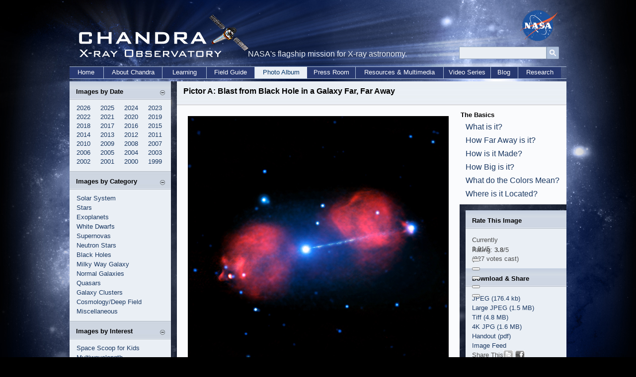

--- FILE ---
content_type: text/html; charset=UTF-8
request_url: https://chandra.cfa.harvard.edu/photo/2016/pictora/
body_size: 68945
content:
<!DOCTYPE HTML>
<html>
<head>
<meta http-equiv="PICS-Label" content='(PICS-1.1 "http://vancouver-webpages.com/VWP1.0/" l gen true comment "VWP1.0" on "2003.02.26T01:12-0800" r (P 0 S 0 V 0 Com 0 Tol 0 Env 0 SF 0 Edu -3 MC 0 Gam -1 ))' />
<meta http-equiv="Content-Type" content="text/html; charset=utf-8" />
<meta http-equiv="keywords" content="about chandra, chandra information, chandra, cxc, hardware, science instruments, subrahmanyan chandrasekhar, telescope, observatory, X-ray, astronomy, astrophysics, axaf, chandra mission, chandra contact information, where's chandra, track chandra, chandra namesake" />
<meta http-equiv="description" content="Information about the Chandra X-ray Observatory, which was launched on July 23, 1999, its mission and goals, and the people who built it." />
<title>Chandra :: Photo Album :: Pictor A :: February 2, 2016</title>

<link rel="stylesheet" type="text/css" media="screen" href="/incl/css/cxcpub_topnav_home.css" title="normal" />
<style type="text/css" media="screen">
@import "/incl/css/cxcpub_topmenu.css";
@import "/incl/css/cxcpub_slider.css";
@import "/incl/css/cxcpub_wsn.css";
@import "/incl/css/cxcpub_photo.css";
</style>
 <script type="text/javascript" language="javascript" src="/incl/scripts/show_hide.js"></script>
  <script type="text/javascript" src="/incl/scripts/contentslider.js">
/***********************************************
* Featured Content Slider- (c) Dynamic Drive DHTML code library (www.dynamicdrive.com)
* This notice MUST stay intact for legal use
* Visit Dynamic Drive at http://www.dynamicdrive.com/ for this script and 100s more
***********************************************/
</script>

<script type="text/javascript" src="/incl/scripts/dropdowncontent.js">
/***********************************************
* Drop Down/ Overlapping Content- © Dynamic Drive (www.dynamicdrive.com)
* This notice must stay intact for legal use.
* Visit http://www.dynamicdrive.com/ for full source code
**********************************************/
</script>

<link href="/incl/css/facebox.css" media="screen" rel="stylesheet" type="text/css" />
<script src="https://code.jquery.com/jquery-3.6.4.min.js"></script>
<script src="/incl/scripts/facebox.js" type="text/javascript"></script>
<script type="text/javascript">
    jQuery(document).ready(function($) {
      $('a[rel*=facebox]').facebox() 
    })
</script>
<!--In order to not mess up the style sheets had to put these styles directly on this page, they are on cxc_ws.css but that style sheet is not on this page because it would mess with the widths of the new top menus LP 02/27/12-->
<style media="screen" type="text/css">
p a:link {text-decoration: none; color:#3673c8;} 
p a:visited {text-decoration: none; color:#3673c8; }
p a:active {text-decoration: none; color: #3673c8;}
p a:hover {text-decoration: none; color: #73767b;}

p {
	font-size:12px;
	margin:12px;
}

.sliderwrapper{
position: relative; /*leave as is*/
overflow: hidden; /*leave as is*/
border: 0px;
border-bottom-width: 0px;
width: 525px; /*width of featured content slider*/
height:525px; /*height of the _w11 image*/
margin-left:22px;
margin-top:22px;
background-color:#fafbfd;
}
</style>



<!--************Rating Stars***************-->
<script type="text/javascript" language="javascript" src="/rating/js/behavior.js"></script>
<script type="text/javascript" language="javascript" src="/rating/js/rating.js"></script>
<link rel="stylesheet" type="text/css" href="/rating/css/rating_blue.css" />
<!--************End Rating Stars***************-->
<link rel="stylesheet" type="text/css" href="/incl/css/contentglider.css" />
<script type="text/javascript" src="/incl/scripts/contentglider.js">
/***********************************************
* Featured Content Glider script- (c) Dynamic Drive DHTML code library (www.dynamicdrive.com)
* Visit http://www.dynamicDrive.com for hundreds of DHTML scripts
* This notice must stay intact for legal use
***********************************************/
</script>
</script>
<script language="javascript" type="text/javascript">
<!--
function non() {
}

function opener(path, name, width, height) {
	window.open(path, name, "width=" + width + ", height=" + height + ", location=no, menubar=no, resizable=no, toolbar=no, screenX=150, screenY=150, left=150, top=150");
}
//-->
</script>
 <link rel=stylesheet href="/incl/css/podcasts.css" type="text/css">
    <script src="/incl/scripts/podcasts.js"></script>
    
     <link rel="stylesheet" href="https://cdn.jsdelivr.net/npm/@fancyapps/ui@5.0/dist/fancybox/fancybox.css"
/>
<script src="https://cdn.jsdelivr.net/npm/@fancyapps/ui@5.0/dist/fancybox/fancybox.umd.js"></script>
</head>



<body>
<div style="width:1000px; margin-right:auto; margin-left:auto; margin-bottom:5px;">
        <!--<div id="skip"><a href="#content">Skip to Main Content</a></div> -->
<!-- *********************************Start Menu****************************** -->

<script>
  (function(i,s,o,g,r,a,m){i['GoogleAnalyticsObject']=r;i[r]=i[r]||function(){
  (i[r].q=i[r].q||[]).push(arguments)},i[r].l=1*new Date();a=s.createElement(o),
  m=s.getElementsByTagName(o)[0];a.async=1;a.src=g;m.parentNode.insertBefore(a,m)
  })(window,document,'script','//www.google-analytics.com/analytics.js','ga');

  ga('create', 'UA-59094857-1', 'auto');
  ga('send', 'pageview');

</script>

<div id="header" style="position:relative;">
<div style="position:absolute; top:0px; left:0px; width:360px; height:130px;"><a href="/index.html"><img src="/graphics/top/wsn/chandra_head.gif" alt="NASA" width="360" height="130" border="0" /></a></div>
NASA's flagship mission for X-ray astronomy. 

<div style="position:absolute; top:-2px; left:892px; width:76px; height:63px;"><a href="https://www.nasa.gov" target="_blank"><img src="/graphics/top/wsn/nasa_logo.png" alt="NASA" width="76" height="63" border="0" /></a></div>
   <div style="position:absolute; top:65px; left:769px; ">

<div style="float:left; width:100%; padding-top:7px;">
<div id='cse-search-form' style='width: 100%;'></div>

<div style="float:left;">
<form name="cse" id="searchbox" action="https://chandra.si.edu/search_results.html" method="get">
<input type="hidden" name="cx" value="003361757393431828308:zeyfbwu-qxa" /><!-- Replace YOUR_CSEID with your CSE ID (!) -->
<input type="hidden" name="ie" value="utf-8" />
<input type="hidden" name="hl" value="en" />

<input name="q" type="text" title="Search..."/>

<div style="float:right;">
<input value="Go" type="image" src="/graphics/search_button_mag.jpg" width="25px" height="25px" name="sa" alt="search button image"/></div>
</form>
</div>
<style type='text/css'>
  input[type=text]{
    border: 1px solid #96a8be;
	padding: 0px 7px;
  
	width:160px;
	height:23px;
	background-color: #e9eef4;
	
	font-family:Candara, Arial, sans-serif;
    font-size:12px;
    line-height:12px;
}

  
</style>
</div>

</div>
   </div>



    
    <div id="bottom_nav">
	<ul id="bnav_list">
	<li id="bnav_home"><a href="/">Home</a></li>
		<li id="bnav_about_chandra"><a href="/about/">About Chandra</a></li>
		<li id="bnav_education"><a href="/edu/">Learning</a></li>
		<li id="bnav_field_guide"><a href="/field_guide.html">Field Guide</a></li>
		<li id="bnav_photo_album_current"><a href="/photo/">Photo Album</a></li>
		<li id="bnav_press_room"><a href="/press/">Press Room</a></li>
		<li id="bnav_resources"><a href="/resources/">Resources & Multimedia</a></li>
		<!--<li id="bnav_multimedia"><a href="/resources/illustrations.html">Multimedia</a></li>-->
		<li id="bnav_podcasts"><a href="/resources/podcasts/">Video Series</a></li>
		<li id="bnav_blog"><a href="/blog/">Blog</a></li>
		<li id="bnav_research"><a href="/cxc/">Research</a></li>
		
	</ul>
    </div>
<!-- *********************************End Menu****************************** -->        </div>

<div id="cont_wrapper" align="left" style="height:auto; padding-top:0px; vertical-align:top; margin-top:0px;">
<div style="overflow:hidden;">
                    <!--**********************************start left Nav***********************************-->
      <div id="left_wrap" style="padding-bottom:3700px; margin-bottom:-3700px;">
          <div id="sec_left_top_title"><span class="subtitle">Images by Date</span><script type="text/javascript">
<!--//
document.write('<div style="padding-right:12px; padding-top:3px; float:right; width:10px;"><a href="javascript::" onclick="showHide_about(\'item1\', \'button1\');" title="Show/hide items"><img src="/graphics/top/wsn/minus_blue.jpg" border="0" id="button1" name="button1" /></a></div>');
//-->
</script></div>
          
<script type="text/javascript">
<!--//
document.write('<div id="item1">');
//-->
</script>

<div style="padding-left:14px; padding-top:45px; padding-bottom:10px; background-color:#eaeff5; color:#676664; width:190px;">
	<span class="side_menu">
 		<div class="subMenu">
		<a href="/photo/chronological.html">2026</a>&nbsp;&nbsp;&nbsp;&nbsp
		<a href="/photo/chronological25.html">2025</a>&nbsp;&nbsp;&nbsp;&nbsp
		<a href="/photo/chronological24.html">2024</a>&nbsp;&nbsp;&nbsp;&nbsp
		<a href="/photo/chronological23.html">2023</a><br />
	<a href="/photo/chronological22.html">2022</a>&nbsp;&nbsp;&nbsp;&nbsp
	<a href="/photo/chronological21.html">2021</a>&nbsp;&nbsp;&nbsp;&nbsp
	<a href="/photo/chronological20.html">2020</a>&nbsp;&nbsp;&nbsp;&nbsp
	<a href="/photo/chronological19.html">2019</a><br />
     		<a href="/photo/chronological18.html">2018</a>&nbsp;&nbsp;&nbsp;&nbsp
			<a href="/photo/chronological17.html">2017</a>&nbsp;&nbsp;&nbsp;&nbsp
		   <a href="/photo/chronological16.html">2016</a>&nbsp;&nbsp;&nbsp;&nbsp
			<a href="/photo/chronological15.html">2015</a><br />
		<a href="/photo/chronological14.html">2014</a>&nbsp;&nbsp;&nbsp;&nbsp
		<a href="/photo/chronological13.html">2013</a>&nbsp;&nbsp;&nbsp;&nbsp
		<a href="/photo/chronological12.html">2012</a>&nbsp;&nbsp;&nbsp;&nbsp
<a href="/photo/chronological11.html">2011</a><br />
<a href="/photo/chronological10.html">2010</a>&nbsp;&nbsp;&nbsp;&nbsp
<a href="/photo/chronological09.html">2009</a>&nbsp;&nbsp;&nbsp;&nbsp
<a href="/photo/chronological08.html">2008</a>&nbsp;&nbsp;&nbsp;&nbsp;
            <a href="/photo/chronological07.html">2007</a><br />
            <a href="/photo/chronological06.html">2006</a>&nbsp;&nbsp;&nbsp;&nbsp
			<a href="/photo/chronological05.html">2005</a>&nbsp;&nbsp;&nbsp;&nbsp
			<a href="/photo/chronological04.html">2004</a>&nbsp;&nbsp;&nbsp;&nbsp;
<a href="/photo/chronological03.html">2003</a><br />
<a href="/photo/chronological02.html">2002</a>&nbsp;&nbsp;&nbsp;&nbsp
<a href="/photo/chronological01.html">2001</a>&nbsp;&nbsp;&nbsp;&nbsp
<a href="/photo/chronological00.html">2000</a>&nbsp;&nbsp;&nbsp;&nbsp;
            <a href="/photo/chronological99.html">1999</a>
		</div>
	</span>
</div>

<script type="text/javascript">
<!--//
document.write('</div>');
//-->
</script>

<div id="sec_left_title"><span class="subtitle">Images by Category</span><script type="text/javascript">
<!--//
document.write('<div style="padding-right:12px; padding-top:3px; float:right; width:10px;"><a href="javascript::" onclick="showHide_about(\'item2\', \'button2\');" title="Show/hide items"><img src="/graphics/top/wsn/minus_blue.jpg" border="0" id="button2" name="button2" /></a></div>');
//-->
</script></div>
          
<script type="text/javascript">
<!--//
document.write('<div id="item2">');
//-->
</script>
<div style="padding-left:14px; padding-top:45px; padding-bottom:10px; background-color:#eaeff5; color:#676664; width:190px;">
<span class="side_menu">

<a href="/photo/category/solarsystem.html">Solar System</a><br />
<a href="/photo/category/stars.html">Stars</a><br />
<a href="/photo/category/exoplanet.html">Exoplanets</a><br />
<a href="/photo/category/whitedwarf_pne.html">White Dwarfs</a><br />
<a href="/photo/category/snr.html">Supernovas</a><br />
<a href="/photo/category/neutronstars.html">Neutron Stars</a><br />
<a href="/photo/category/blackholes.html">Black Holes</a><br />
<a href="/photo/category/milkyway.html">Milky Way Galaxy</a><br />
<a href="/photo/category/galaxies.html">Normal Galaxies</a><br />
<a href="/photo/category/quasars.html">Quasars</a><br />
<a href="/photo/category/galaxyclusters.html">Galaxy Clusters</a><br />
<a href="/photo/category/background.html">Cosmology/Deep Field</a><br />
<a href="/photo/category/misc.html">Miscellaneous</a>
</span>
</div>
<script type="text/javascript">
<!--//
document.write('</div>');
//-->
</script>


<div id="sec_left_title2"><span class="subtitle">Images by Interest</span><script type="text/javascript">
<!--//
document.write('<div style="padding-right:12px; padding-top:3px; float:right; width:10px;"><a href="javascript::" onclick="showHide_about(\'item4\', \'button4\');" title="Show/hide items"><img src="/graphics/top/wsn/minus_blue.jpg" border="0" id="button4" name="button4" /></a></div>');
//-->
</script></div>
          
<script type="text/javascript">
<!--//
document.write('<div id="item4">');
//-->
</script>
<div style="padding-left:14px; padding-top:45px; padding-bottom:10px; background-color:#eaeff5; color:#676664; width:190px;">
<span class="side_menu">

<a href="/photo/kids_images.html">Space Scoop for Kids</a><br />
<a href="/photo/multi.html">Multiwavelength</a><br />
<a href="/photo/map/index.html">Sky Map</a><br />
<a href="/photo/constellations/index.html">Constellations</a><br />
<a href="/blog/big_picture.html">Photo Blog</a><br />
<a href="/photo/top_rate.html">Top Rated Images</a><br />
<a href="/photo/handout.html">Image Handouts</a><br />
<a href="/resources/desktops.html">Desktops</a><br />
<a href="/photo/openFITS/">Fits Files</a><br />
<a href="/photo/description_audio.html">Visual descriptions</a><br />
</span>
</div>
<script type="text/javascript">
<!--//
document.write('</div>');
//-->
</script>

<div id="sec_left_title3"><span class="subtitle">Image Tutorials</span><script type="text/javascript">
<!--//
document.write('<div style="padding-right:12px; padding-top:3px; float:right; width:10px;"><a href="javascript::" onclick="showHide_about(\'item5\', \'button5\');" title="Show/hide items"><img src="/graphics/top/wsn/minus_blue.jpg" border="0" id="button5" name="button5" /></a></div>');
//-->
</script></div>
          
<script type="text/javascript">
<!--//
document.write('<div id="item5">');
//-->
</script>
<div style="padding-left:14px; padding-top:45px; padding-bottom:10px; background-color:#eaeff5; color:#676664; width:190px; border-bottom-color:#bbc0c6; border-bottom-width:1px; border-bottom-style:solid;">
<span class="side_menu">

<a href="/photo/tutorial.html">Photo Album Tutorial</a><br />
<a href="/photo/false_color.html">False Color</a><br />
<a href="/photo/cosmic_distance.html">Cosmic Distance</a><br />
<a href="/photo/cosmic_lookback.html">Look-Back Time</a><br />
<a href="/photo/scale_distance.html">Scale & Distance</a><br />
<a href="/photo/scale.html">Angular Measurement</a><br />
<a href="/photo/image_processing_notes.html">Images & Processing</a><br />
<a href="/photo/avm.html">AVM/Metadata</a><br />
</span>
</div>
<script type="text/javascript">
<!--//
document.write('</div>');
//-->
</script>
<div style="padding-left:14px; padding-top:10px; padding-bottom:10px; background-color:#eaeff5; color:#676664; width:190px;">
<span class="side_menu">
<a href="/photo/image_use.html">Image Use Policy</a> </span>
</div>

 <script type="text/javascript" language="javascript" src="/incl/scripts/show_hide.js"></script> 
          <div id="sec_left_short"><span class="subtitle">Web Shortcuts</span><script type="text/javascript">
<!--//
document.write('<div style="padding-right:12px; padding-top:3px; float:right; width:10px;"><a href="javascript::" onclick="showHide_aboutgray(\'item3\', \'button3\');" title="Show/hide items"><img src="/graphics/top/wsn/minus_gray.jpg" border="0" id="button3" name="button3" /></a></div>');
//-->
</script></div>
          
<script type="text/javascript">
<!--//
document.write('<div id="item3">');
//-->
</script>
<div style="padding-left:14px; padding-top:45px; padding-bottom:10px; background-color:#cccccc; color:#676664; width:190px; border-bottom-color:#bbc0c6; border-bottom-width:1px; border-bottom-style:solid;">
<span class="side_menu">
<a href="/blog/">Chandra Blog</a><br />
<a href="/resources/feeds.html">RSS Feed</a><br />
<a href="/photo/image_use.html">Image Use Policy</a><br />
<a href="/resources/faq/index.html">Questions & Answers</a><br />
<a href="/resources/glossaryA.html">Glossary of Terms</a> </span>
</div>
<script type="text/javascript">
<!--//
document.write('</div>');
//-->
</script> 
      </div>  
                  <!--**********************************end left Nav***********************************-->
<div id="right_wrap">
		<div id="image_title"><span class="subtitle" style="font-size:12pt;">Pictor A: Blast from Black Hole in a Galaxy Far, Far Away</span>
        </div>
          <div id="photo_right_box">
              <div id="photo_right_left">
                 <!--*************************************start main Image**************************-->
                 <div id="image_box" >
                                   <div id="slider2" align="center"  class="sliderwrapper">

  <div class="contentdiv"> <a href="pictora.jpg" rel="facebox"><img src="/photo/2016/pictora/pictora_w11.jpg" alt="Pictor A" width="525" height="525" border="0"  class="domroll pictora_annotated_525.jpg"/></a> </div>

  <div class="contentdiv"> <img src="/photo/2016/pictora/pictora_w22.jpg" alt="Pictor A" width="525" height="525" border="0" /></div>

<div class="contentdiv"> <img src="/photo/2016/pictora/pictora_w44.jpg" alt="Pictor A" width="525" height="525" border="0" /></div>

<!--<div class="contentdiv"> <img src="/photo/2016/pictora/pictora_w55.jpg" alt="Pictor A" width="525" height="525" border="0" /></div>-->


</div>
                <div><div id="paginate-slider2" class="pagination">
<span style="margin-right:10px;">View Wavelengths</span><a href="#" class="toc">Composite</a><a href="#" class="toc anotherclass">X-ray</a><a href="#" class="toc">Radio</a>
               </div>
                   </div>
              <!--****************************Visual Description Icon & Text File START******************-->		
<div style="padding-top:10px; padding-left:13px;">
	
<div style="float: right; background-color: #eaeff5; margin-top: -25px; padding-top: 10px;"><div style="padding-left: 5px; padding-right: 15px; float: left;">Visual Description:</div>
	
	<div style="float: left; padding-right: 10px; padding-bottom: 5px; margin-top: -10px;">
		
		<div style="float: left; padding-right: 5px;"><a href="pictora_description.txt"><img src="../../../graphics/visual-description-text.png" width="19" height="24" style="padding-top: 5px;" alt="visual description text file"/></a></div>
		
		<div style="float: left; padding-top: 10px; padding-right: 10px;"><a href="pictora_description.txt">Text</a></div>
		
        </div>	
		</div>
	</div>
             



<!--****************************Visual Description Icon & Text File END******************-->
				  </div>
<script type="text/javascript">
featuredcontentslider.init({
id: "slider2",  //id of main slider DIV
contentsource: ["inline", ""],  //Valid values: ["inline", ""] or ["ajax", "path_to_file"]
toc: "markup",  //Valid values: "#increment", "markup", ["label1", "label2", etc]
nextprev: ["Previous", "Next"],  //labels for "prev" and "next" links. Set to "" to hide.
revealtype: "click", //Behavior of pagination links to reveal the slides: "click" or "mouseover"
enablefade: [true, 0.2],  //[true/false, fadedegree]
autorotate: [false, 3000],  //[true/false, pausetime]
onChange: function(previndex, curindex){  //event handler fired whenever script changes slide
//previndex holds index of last slide viewed b4 current (1=1st slide, 2nd=2nd etc)
//curindex holds index of currently shown slide (1=1st slide, 2nd=2nd etc)
}
})
</script> 

<!-- ****************************end main image*******************-->

<br clear="all" />
<!-- *****************************start text box ******************-->
<div id="text_wrap">
<div class="bullet_box" ><ul style="padding-left:0; margin-left:14px;">
<li>A giant jet spanning continuously for over 570,000 light years is seen blasting out of the galaxy Pictor A.</li>
 <br />
<li>A new composite image shows this jet in X-rays (blue) and radio waves (red).</li>
 <br />
<li>In addition to the main jet, there is evidence for a jet moving in the opposite direction.</li>
<br />
<li>Chandra observations at various times over a 15-year period provide new details of this impressive system.</li>
</ul>
</div>
<br clear="all" />
<div>
<div style=" padding-left:12px; padding-right:12px; line-height:16px;">

<p>The Star Wars franchise has featured the fictitious "Death Star," which can shoot powerful beams of radiation across space. The Universe, however, produces phenomena that often surpass what science fiction can conjure.</p>

<p>The Pictor A galaxy is one such impressive object. This galaxy, located nearly 500 million <a href="/photo/cosmic_distance.html">light years</a> from Earth, contains a <a href="/resources/glossaryS.html">supermassive black hole</a> at its center. A huge amount of gravitational energy is released as material swirls towards the event horizon, the point of no return for infalling material. This energy produces an enormous beam, or jet, of particles traveling at nearly the speed of light into intergalactic space.</p>

<p>To obtain images of this jet, scientists used NASA's <a href="/learn_cxc.html">Chandra X-ray Observatory</a> at various times over 15 years. Chandra's X-ray data (blue) have been combined with <a href="/resources/em_radiation.html">radio</a> data from the Australia Telescope Compact Array (red) in this new composite image.</p>

<p>By studying the details of the structure seen in both X-rays and radio waves, scientists seek to gain a deeper understanding of these huge collimated blasts.</p>

<p>The jet [to the right] in Pictor A is the one that is closest to us. It displays continuous X-ray emission over a distance of 570,000 light years. By comparison, the entire <a href="/xray_sources/milky_way.html">Milky Way</a> is about 100,000 light years in diameter. Because of its relative proximity and Chandra's ability to make detailed X-ray images, scientists can look at detailed features in the jet and test ideas of how the X-ray emission is produced.</p>

<p>In addition to the prominent jet seen pointing to the right in the image, researchers report evidence for another jet pointing in the opposite direction, known as a "counterjet". While tentative evidence for this counterjet had been previously reported, these new Chandra data confirm its existence. The relative faintness of the counterjet compared to the jet is likely due to the motion of the counterjet away from the line of sight to the Earth.</p> 

<div align="center"><a href="more.html"><img src="pictora_annotated_525.jpg" width="525" height="525" alt="Pictora"></a><br clear="all"><em>Annotated</em></div>

<p>The labeled image shows the location of the supermassive black hole, the jet and the counterjet. Also labeled is a "radio lobe" where the jet is pushing into surrounding gas and a "hotspot" caused by shock waves &mdash; akin to sonic booms from a supersonic aircraft &mdash; near the tip of the jet.</p> 

<p>The detailed properties of the jet and counterjet observed with Chandra show that their X-ray emission likely comes from electrons spiraling around magnetic field lines, a process called <a href="/xray_astro/xrays.html">synchrotron emission</a>. In this case, the electrons must be continuously re-accelerated as they move out along the jet. How this occurs is not well understood</p>

<p>The researchers ruled out a different mechanism for producing the jet's X-ray emission. In that scenario, electrons flying away from the black hole in the jet at near the speed of light move through the sea of <a href="/resources/glossaryC.html">cosmic background radiation (CMB)</a> left over from the hot early phase of the Universe after the <a href="/resources/glossaryB.html">Big Bang</a>. When a fast-moving electron collides with one of these CMB <a href="/resources/glossaryP.html">photons</a>, it can boost the photon's energy up into the X-ray band. </p>

<p>The X-ray brightness of the jet depends on the power in the beam of electrons and the intensity of the background radiation. The relative brightness of the X-rays coming from the jet and counterjet in Pictor A do not match what is expected in this process involving the CMB, and effectively eliminate it as the source of the X-ray production in the jet.</p> 

<p>A paper describing these results will be published in the Monthly Notices of the Royal Astronomical Society and is <a href="http://arxiv.org/abs/1510.08392" target="_blank">available online</a>. The authors are Martin Hardcastle from the University of Hertfordshire in the UK, Emil Lenc from the University of Sydney in Australia, Mark Birkinshaw from the University of Bristol in the UK, Judith Croston from the University of Southampton in the UK, Joanna Goodger from the University of Hertfordshire, Herman Marshall from the Massachusetts Institute of Technology in Cambridge, MA, Eric Perlman from the Florida Institute of Technology, Aneta Siemiginowska from the Harvard-Smithsonian Center for Astrophysics in Cambridge, MA, Lukasz Stawarz from Jagiellonian University in Poland and Diana Worrall from the University of Bristol.</p>

<p>NASA's Marshall Space Flight Center in Huntsville, Alabama, manages the Chandra program for NASA's Science Mission Directorate in Washington. The Smithsonian Astrophysical Observatory in Cambridge, Massachusetts, controls Chandra's science and flight operations.</p>

<p>&nbsp;</p>

<!-- *****************Visual Description Text START******************-->
<div style="background-color: #eaeff5; padding: 20px; line-height: 22px; margin-top: 25px; border-style: solid; border-color: #273870; border-width: 1px;">
<div><strong>Visual Description:</strong></div>
<div>
<p>The image features an X-ray and radio view of galaxy Pictor A with a massive jet produced by a supermassive black hole in its core.  The image is dominated by red and blue colors, with one main bright spot visible in the center of the image and a couple dozen other tiny bright spots lightly sprinkled in the image.   The structure of the image could be described as a slight dumbbell shape, with two lobes colored in red connected by a thick blue cloudy area and a bright jet streaking across Â¾ of the image, towards the right side.  To obtain images of the Pictor A jet, scientists used NASA's Chandra X-ray Observatory at various times over 15 years. Chandra's X-ray data (colored in blue) were combined with radio data from the Australia Telescope Compact Array (red) in this composite image.  The jet to the right in Pictor A is the one that is closest to us. It displays continuous X-ray emission over a distance of 570,000 light years. By comparison, the entire Milky Way is about 100,000 light years in diameter.  There is also a dimmer counterjet visible in the X-ray that goes to the left.</p> 

</div>	
</div>	
	
	<p>&nbsp;</p>
<!-- *****************Visual Description Text END******************-->
	</div>
<!-- *****************************end text box ******************-->

<!--************Fast Facts for ***************-->
<table class="ff_text" summary="page formatting" border="0" width="100%" bgcolor="black" cellspacing="0" cellpadding="0">
<tr>
<td>
<table  align="center" width="100%" cellpadding="6" cellspacing="0" bgcolor="#eaeaea" border="0">
<tr class="ff_title">
       <td align="left" colspan="2" height="30"><span class="subtitle" style="padding-left:18px;">Fast Facts for Pictor A:</span></td>
     </tr>
 <tr>
   <td valign="top" width="40%" style="padding-left:23px;"><span class="bold">Credit&nbsp;</span></td>
  <td valign="top" width="60%">X-ray: NASA/CXC/Univ of Hertfordshire/M.Hardcastle et al., Radio: CSIRO/ATNF/ATCA</td>
</tr>
<tr>
<td valign="top" width="40%" style="padding-left:23px;"><span class="bold">Release Date&nbsp;</span></td>
<td valign="top" width="60%">February 2, 2016</td>
</tr>
<tr>
<td valign="top" width="40%" style="padding-left:23px;"><span class="bold">Scale&nbsp;</span></td>
<td valign="top" width="60%">Image is 10 arcmin across (about 1.4 million light years) </td>
</tr>
<tr>
  <td valign="top" width="40%" style="padding-left:23px;"><span class="bold">Category&nbsp;</span></td>
<td valign="top" width="60%"><a href="/xray_sources/quasars.html">Quasars &amp; Active Galaxies</a></td>
</tr>
<tr>
<td valign="top" width="40%" style="padding-left:23px;"><span class="bold">Coordinates (J2000)&nbsp;</span></td>
<td valign="top" width="60%">RA 05h 19m 49.70s | Dec -45&deg; 46' 45"</td>
</tr>
<tr>
<td valign="top" width="40%" style="padding-left:23px;"><span class="bold">Constellation&nbsp;</span></td>
<td valign="top" width="60%"> <a href="/photo/constellations/pictor.html">Pictor</a></td>
</tr>
<tr>
<td valign="top" width="40%" style="padding-left:23px;"><span class="bold">Observation Date&nbsp;</span></td>
<td valign="top" width="60%">
14 pointings between Jan 2000 and Jan 2015
</td>
</tr>
<tr>
<td valign="top" width="40%" style="padding-left:23px;"><span class="bold">Observation Time</span>&nbsp;</td>
<td valign="top" width="60%"> 128 hours 53 min (5 days 8 hours 53 min)</td>
</tr>
<tr>
<td valign="top" width="40%" style="padding-left:23px;"><span class="bold">Obs. ID&nbsp;</span></td>
<td valign="top" width="60%">
346, 3090, 4369, 12039, 12040, 11586, 14357, 14221, 15580, 15593, 14222, 14223, 16478, 17574
</td>
</tr>
<tr><td valign="top" width="40%" style="padding-left:23px;"><span class="bold">Instrument&nbsp;</span></td>
<td valign="top" width="60%"><a href="/about/science_instruments.html#ACIS">ACIS</a>
</td>
</tr>
<tr><td valign="top" width="40%" style="padding-left:23px;"><span class="bold">References&nbsp;</span></td><td valign="top" width="60%">Hardcastle, M. et al., 2016, MNRAS, 455, 3526; <a href="http://arxiv.org/abs/1510.08392" target="_blank">arXiv:1510.08392</a></td></tr><tr>
<td valign="top" width="40%" style="padding-left:23px;"><span class="bold">Color Code&nbsp;</span></td>
<td valign="top" width="60%">X-ray (Blue), Radio (Red)</td>
</tr>
</table>
<table  align="center" width="100%" cellpadding="0" cellspacing="0" bgcolor="#eaeaea" border="0"><tr><td><div style=" width:569px; height:37px; margin-top:8px; margin-bottom:8px; position:relative; background-image:url(/graphics/photo/color_bar.jpg)">
<div style=" width:19px; height:16px; position:absolute; top:-7px; left:80px;"><img src="/graphics/photo/ir_arrow.gif" alt="Radio" /></div>
<!--<div style=" width:19px; height:16px; position:absolute; top:-7px; left:207px;"><img src="/graphics/photo/ir_arrow.gif" alt="IR" /></div>-->
<!--<div style=" width:19px; height:16px; position:absolute; top:-7px; left:270px;"><img src="/graphics/photo/optical_arrow.gif" alt="Optical" /></div>-->
<!--<div style=" width:19px; height:16px; position:absolute; top:-7px; left:325px;"><img src="/graphics/photo/xray_arrow.gif" alt="UV" /></div>-->
<div style=" width:19px; height:16px; position:absolute; top:-7px; left:400px;"><img src="/graphics/photo/xray_arrow.gif" alt="X-ray" /></div>
<!--<div style=" width:19px; height:16px; position:absolute; top:-7px; left:510px;"><img src="/graphics/photo/xray_arrow.gif" alt="Gamma" /></div>-->
</div></td></tr>
</table>
<table  align="center" width="100%" cellpadding="6" cellspacing="0" bgcolor="#eaeaea" border="0">
<tr>
<td valign="top" width="40%" style="padding-left:23px;"><span class="bold">Distance Estimate&nbsp;</span></td>
<td valign="top" width="60%">About  480 million light years (z=0.035)</td>
</tr>
</table>
<!--If distance is within solar system, $range="solar"
if it is within 26,000 lt years $range="milky"
if between 26,000 light years and 160 million light years $range="neargal"
if 160 million up to 8 or 9 billion $range="distgal"
if 10 billion or farther  $range="earluniv"-->
<table  align="center" width="100%" cellpadding="0" cellspacing="0" bgcolor="#eaeaea" border="0"><tr><td><div style=" width:569px; height:128px; margin-top:10px; position:relative; background-image:url(/graphics/photo/distance.jpg)">
<div style="position:absolute; float:left; top:-7px; left:0px; width:380px; height:15px; background:url(/graphics/photo/distance_bg.jpg); background-repeat:repeat-x;"><div style="float:left; width:17px; height:15px; margin-left:380px;"><img src="/graphics/photo/distance_arrow.gif" width="17" height="15" alt="distance arrow" /></div></div>
</div></td></tr>
</table>
<table  align="center" width="100%" cellpadding="6" cellspacing="0" bgcolor="#eaeaea" border="0">
</table>
</td>
</tr>
</table>
<!--end fast facts--->
</div>
</div>


  </div>
  
                 <!-- **********************************start right column********************************-->
    <div id="photo_right_right" style="padding-bottom:2000px; margin-bottom:-2000px;">
     <div id="photo_right_right_top" style="position:relative;">
  <script type="text/javascript">
featuredcontentglider.init({
	gliderid: "wavewrap", //ID of main glider container
	contentclass: "glidecontent", //Shared CSS class name of each glider content
	togglerid: "p-select", //ID of toggler container
	remotecontent: "", //Get gliding contents from external file on server? "filename" or "" to disable
	selected: 99, //Default selected content index (0=1st)
	persiststate: false, //Remember last content shown within browser session (true/false)?
imageReleaseID: 617,
	speed: 500, //Glide animation duration (in milliseconds)
	direction: "downup", //set direction of glide: "updown", "downup", "leftright", or "rightleft"

	autorotate: false, //Auto rotate contents (true/false)?
	autorotateconfig: [3000, 2] //if auto rotate enabled, set [milliseconds_btw_rotations, cycles_before_stopping]
})
</script>

<script type="text/javascript">
function close_div_img()
{
document.getElementById('wavewrap').style.visibility="hidden";
featuredcontentglider.init({
	gliderid: "wavewrap", //ID of main glider container
	contentclass: "glidecontent", //Shared CSS class name of each glider content
	togglerid: "p-select", //ID of toggler container
	remotecontent: "", //Get gliding contents from external file on server? "filename" or "" to disable
	selected: 99, //Default selected content index (0=1st)
	persiststate: false, //Remember last content shown within browser session (true/false)?
	speed: 100, //Glide animation duration (in milliseconds)
	direction: "downup", //set direction of glide: "updown", "downup", "leftright", or "rightleft"
	autorotate: false, //Auto rotate contents (true/false)?
	autorotateconfig: [3000, 2] //if auto rotate enabled, set [milliseconds_btw_rotations, cycles_before_stopping]
})
}
</script>

<div id="wavewrap" class="glidecontentwrapper" style="visibility:hidden">
<div style="width:15px; height:15px; float:left;  margin:2px; background-color:#000000; filter:alpha(opacity=70); -moz-opacity: 0.7;"><img src="/graphics/ws/close_x.png" alt="close" border="0" onClick="close_div_img();" onkeypress="close_div_img();" /></div>
<div class="glidecontent">

<!--What is it?-->A galaxy with an extensive jet located about 500 million light years from Earth.</div>

<div class="glidecontent">

<!--How far away is it?-->About 500 million light years from Earth.</div>

<div class="glidecontent">

<!--How is it made?-->Combines X-rays from Chandra X-ray Observatory and radio data from the Australia Telescope Compact Array.</div>

<div class="glidecontent">

<!--How big is it?-->About 1.4 million light years across.</div>

<div class="glidecontent">

<!--What do the colors mean?-->X-rays are blue and radio red.</div>
<div class="glidecontent">

<!--Where is it located?-->In the constellation Pictor in the Southern Hemisphere.</div>
</div>
 <div id="p-select" class="glidecontenttoggler">
<div id="wave">
<table width="215" border="0" cellpadding="0">
<tr height="4"><td></td></tr>
<tr height="22"><td><span class="subtitle">The Basics</span></td></tr>
  <tr height="22">
    <td><a href="#" class="toc"><span style="margin-left:10px;">What is it?</span></a></td>
    </tr>
<tr height="22">
    <td><a href="#" class="toc"><span style="margin-left:10px;">How Far Away is it?</span></a></td>
</tr>
<tr height="22">
    <td><a href="#" class="toc"><span style="margin-left:10px;">How is it Made?</span></a></td>
</tr>
<tr height="22">
    <td><a href="#" class="toc"><span style="margin-left:10px;">How Big is it?</span></a></td>
  </tr>
<tr height="22">
    <td><a href="#" class="toc"><span style="margin-left:10px;">What do the Colors Mean?</span></a></td>
</tr>
<tr height="22">
    <td><a href="#" class="toc"><span style="margin-left:10px;">Where is it Located?</span></a></td>
  </tr>
</table>
</div></div>
  </div>
   <div id="photo_right_right_bottom">
  <div id="photo_top_right">
  <div class="photo_right_top_title"><span class="subtitle">Rate This Image</span></div>
    <br clear="all" />
<div style="padding-top:10px; padding-left:13px; padding-bottom:10px;"><span class="side_menu"> <div class="ratingblock"><div id="unit_long675"><ul id="unit_ul675" class="unit-rating" style="width:100px;"><li class="current-rating" style="width:76.2px;">Currently 3.81/5</li><li class="star-unit">
                <form action="/rating/db.php" method="post" class="rating-form" style="display:inline;">
                    <input type="hidden" name="j" value="1" />
                    <input type="hidden" name="q" value="675" />
                    <input type="hidden" name="c" value="5" />
                    <input type="hidden" name="csrf_token" value="fd7d6130729dcbbcf00d20e5f97bb39f443a39cb4ee310e8d7c885254f17809c">
                    <button type="submit" class="rater-button r1-unit" title="1 out of 5"></button>
                </form>
            </li><li class="star-unit">
                <form action="/rating/db.php" method="post" class="rating-form" style="display:inline;">
                    <input type="hidden" name="j" value="2" />
                    <input type="hidden" name="q" value="675" />
                    <input type="hidden" name="c" value="5" />
                    <input type="hidden" name="csrf_token" value="fd7d6130729dcbbcf00d20e5f97bb39f443a39cb4ee310e8d7c885254f17809c">
                    <button type="submit" class="rater-button r2-unit" title="2 out of 5"></button>
                </form>
            </li><li class="star-unit">
                <form action="/rating/db.php" method="post" class="rating-form" style="display:inline;">
                    <input type="hidden" name="j" value="3" />
                    <input type="hidden" name="q" value="675" />
                    <input type="hidden" name="c" value="5" />
                    <input type="hidden" name="csrf_token" value="fd7d6130729dcbbcf00d20e5f97bb39f443a39cb4ee310e8d7c885254f17809c">
                    <button type="submit" class="rater-button r3-unit" title="3 out of 5"></button>
                </form>
            </li><li class="star-unit">
                <form action="/rating/db.php" method="post" class="rating-form" style="display:inline;">
                    <input type="hidden" name="j" value="4" />
                    <input type="hidden" name="q" value="675" />
                    <input type="hidden" name="c" value="5" />
                    <input type="hidden" name="csrf_token" value="fd7d6130729dcbbcf00d20e5f97bb39f443a39cb4ee310e8d7c885254f17809c">
                    <button type="submit" class="rater-button r4-unit" title="4 out of 5"></button>
                </form>
            </li><li class="star-unit">
                <form action="/rating/db.php" method="post" class="rating-form" style="display:inline;">
                    <input type="hidden" name="j" value="5" />
                    <input type="hidden" name="q" value="675" />
                    <input type="hidden" name="c" value="5" />
                    <input type="hidden" name="csrf_token" value="fd7d6130729dcbbcf00d20e5f97bb39f443a39cb4ee310e8d7c885254f17809c">
                    <button type="submit" class="rater-button r5-unit" title="5 out of 5"></button>
                </form>
            </li></ul><span>Rating: <strong>3.8</strong>/5<br />(827 votes cast)</span></div></div></span></div>
<div class="photo_right_top_title"><span class="subtitle">Download & Share</span></div>
<br clear="all" />
<div style="padding-top:10px; padding-left:13px; padding-bottom:10px;">
<span class="side_menu"><a href="pictora.jpg" rel="facebox">JPEG (176.4 kb)</a><br />
<a href="pictora_lg.jpg">Large JPEG (1.5 MB)</a><br />
<a href="pictora.tif">Tiff (4.8 MB)</a><br />

<a href="pictora_4k.jpg">4K JPG (1.6 MB)</a><br />
<!--<a href="http://www.worldwidetelescope.org/wwtweb/ShowImage.aspx?name=NGC+602&ra=22.36487&x=442.24&dec=-73.557835&y=410.24&scale=0.1958235&rotation=90.0568924541&imageurl=http://chandra.harvard.edu/photo/2013/ngc602/ngc602.jpg&creditsUrl=http://chandra.harvard.edu/photo/2013/ngc602/" target="_blank">View on the Sky (WWT)</a><br />-->
<a href="pictora_hand.pdf">Handout (pdf)</a><br />
<a href="/photo/xml/photo.xml">Image Feed</a>
</span>
<table border="0" cellspacing="0" cellpadding="0">
  <tr valign="top">
    <td><span class="side_menu">Share This</span></td>
    <td><a target="_blank" href="http://twitter.com/share?text=Currently reading http%3A%2F%2Fchandra.si.edu%2Fphoto%2F2016%2Fpictora%2F" title="Click to share this post on Twitter">
<img src="/graphics/photo/twitter_bw.jpg" alt="twitter share button" width="20" height="19" class="domroll /graphics/photo/twitter.jpg" border="0" title="twitter share button" /></a>

<a target="_blank" href="http://www.facebook.com/sharer.php?u=http%3A%2F%2Fchandra.si.edu%2Fphoto%2F2016%2Fpictora%2F"><img src="/graphics/photo/facebook_bw.jpg" alt="facebook share button" width="19" height="18" class="domroll /graphics/photo/facebook.jpg" border="0" title="facebook share button" /></a>

</td>
  </tr>
</table>
</div>
<div class="photo_right_top_title"><span class="subtitle">Desktops</span></div>
<br clear="all" />
<div style="padding-top:10px; padding-left:13px; padding-bottom:10px;"><span class="side_menu">

<div class="boxa">
<a href="/graphics/resources/desktops/2016/pictora_1024.jpg">1024x768</a> - 224 kb
<br />
<a href="/graphics/resources/desktops/2016/pictora_1280.jpg">1280x1024</a> - 323.5 kb
<br />
<a href="/graphics/resources/desktops/2016/pictora_1680.jpg">1680x1050</a> - 440.8 kb
<br /></div></span>
</div>
  </div>
   <div id="photo_bottom_right" style="padding-bottom:3000px; margin-bottom:-3000px;">
  <div id="sec_left_top_title"><span class="subtitle">More Information</span><script type="text/javascript">
<!--//
document.write('<div style="padding-right:12px; padding-top:3px; float:right; width:10px;"><a href="javascript::" onclick="showHide_about(\'itemp1\', \'buttonp1\');" title="Show/hide items"><img src="/graphics/top/wsn/minus_blue.jpg" border="0" id="buttonp1" name="buttonp1" /></a></div>');
//-->
</script></div>
          
<script type="text/javascript">
<!--//
document.write('<div id="itemp1">');
//-->
</script>
<div style="padding-left:14px; padding-top:45px; padding-bottom:10px; background-color:#eaeff5; width:190px;">
	<span class="side_menu">
 		<!--Press Room: <a href="/press/16_releases/press_16.html">Pictor A</a><br />-->
     <!--For Kids: <a href="kids.html">Pictor A</a><br />-->
            Blog: <a href="/blog/node/585">Pictor A</a><br />      
		</span>
</div>

<script type="text/javascript">
<!--//
document.write('</div>');
//-->
</script>

<div id="sec_left_title"><span class="subtitle">More Images</span><script type="text/javascript">
<!--//
document.write('<div style="padding-right:12px; padding-top:3px; float:right; width:10px;"><a href="javascript::" onclick="showHide_about(\'itemp2\', \'buttonp2\');" title="Show/hide items"><img src="/graphics/top/wsn/minus_blue.jpg" border="0" id="buttonp2" name="buttonp2" /></a></div>');
//-->
</script></div>
          
<script type="text/javascript">
<!--//
document.write('<div id="itemp2">');
//-->
</script>
<div style="padding-left:14px; padding-top:45px; padding-bottom:10px; padding-right:14px; background-color:#eaeff5; width:176px;">
<span class="side_menu">
X-ray Image of Pictor A<br />
<a href="pictora_xray.jpg" rel="facebox">Jpg</a>, <a href="pictora_xray.tif">Tif</a>
<div align="left" class="thms_round"><a href="pictora_xray.jpg" rel="facebox"><img src="pictora_xray_thm100.jpg" alt="X-ray" width="96" height="96" border="0" class="image" /></a></div>
<br />
<a href="more.html">More Images</a>
</span>
</div>
<script type="text/javascript">
<!--//
document.write('</div>');
//-->
</script>
<div id="sec_left_title"><span class="subtitle">Animation & Video</span>

<script type="text/javascript">
<!--//
document.write('<div style="padding-right:12px; padding-top:3px; float:right; width:10px;"><a href="javascript::" onclick="showHide_about(\'itemp3\', \'buttonp3\');" title="Show/hide items"><img src="/graphics/top/wsn/minus_blue.jpg" border="0" id="buttonp3" name="buttonp3" /></a></div>');
//-->
</script></div>
<script type="text/javascript">
<!--//
document.write('<div id="itemp3">');
//-->
</script>
<div style="padding-left:14px; padding-top:45px; padding-bottom:10px; background-color:#eaeff5; color:#676664; width:190px;">
<span class="side_menu">
Tour of Pictor A<br />

<div align="left" class="thms_round"><a data-fancybox data-type="html5video" href="pictora_BU_lg_web.mov"><img src="pictora_tour_thm.jpg" alt="animation" width="96" height="96" border="0" class="image" /></a></div>

<br />
<a href="animations.html">More Animations</a>
</span>
</div>
<script type="text/javascript">
<!--//
document.write('</div>');
//-->
</script>

<div id="sec_left_title"><span class="subtitle">More Releases</span><script type="text/javascript">
<!--//
document.write('<div style="padding-right:12px; padding-top:3px; float:right; width:10px;"><a href="javascript::" onclick="showHide_about(\'itemp4\', \'buttonp4\');" title="Show/hide items"><img src="/graphics/top/wsn/minus_blue.jpg" border="0" id="buttonp4" name="buttonp4" /></a></div>');
//-->
</script></div>
          
<script type="text/javascript">
<!--//
document.write('<div id="itemp4">');
//-->
</script><div style="padding-left:14px; padding-top:45px; padding-bottom:10px; background-color:#eaeff5; width:190px;">
<div class="photo_icon_wrap">
<div style="float:left; width:35px; margin-top: 5px;"><div class="thm30_round"><a href="/photo/2000/pictor/"><img src="/photo/2000/pictor/pictor_xray_thm45.jpg" width="30" height="30" alt="Pictor A" class="page_image" border="0" /></a></div></div><div style="float:left; width:auto; padding-left:2px; padding-top:3px;"><a href="/photo/2000/pictor/"> Pictor A</a><br /><span class="caption">(06 Jun 00)</span></div>
</div><br clear="all" /></div></div>
<div id="sec_left_title"><span class="subtitle">Related Images</span><script type="text/javascript">
<!--//
document.write('<div style="padding-right:12px; padding-top:3px; float:right; width:10px;"><a href="javascript::" onclick="showHide_about(\'itemp5\', \'buttonp5\');" title="Show/hide items"><img src="/graphics/top/wsn/minus_blue.jpg" border="0" id="buttonp5" name="buttonp5" /></a></div>');
//-->
</script></div>
          
<script type="text/javascript">
<!--//
document.write('<div id="itemp5">');
//-->
</script>

<div style="padding-left:14px; padding-top:45px; padding-bottom:10px; background-color:#eaeff5; color:#676664; width:190px;">
<span class="side_menu">
<div class="photo_icon_wrap">
<div style="float:left; width:35px; padding-top:5px;"><div class="thm30_round"><a href="/photo/2010/m87/"><img src="/photo/2010/m87/m87_thm45.jpg" width="30" height="30" alt="M87" class="page_image" border="0" /></a></div></div>
<div style="float:left; width:auto; padding-left:2px;"><a href="/photo/2010/m87/">M87</a><br />
  <span class="caption">(18 Aug 10)</span></div>
</div>


<div class="photo_icon_wrap">
<div style="float:left; width:35px; padding-top:5px;"><div class="thm30_round"><a href="/photo/2000/0216/"><img src="/photo/2000/0216/0216_xray_thm45.jpg" width="30" height="30" alt="Cygnus A" class="page_image" border="0" /></a></div></div>
<div style="float:left; width:auto; padding-left:2px;"><a href="/photo/2000/0216/">Cygnus A</a><br />
  <span class="caption">(6 Nov 00)</span></div>
</div>

</span>
<br clear="all" />
</div>
<script type="text/javascript">
<!--//
document.write('</div>');
//-->
</script>

<div id="sec_left_title"><span class="subtitle">Related Information</span><script type="text/javascript">
<!--//
document.write('<div style="padding-right:12px; padding-top:3px; float:right; width:10px;"><a href="javascript::" onclick="showHide_about(\'itemp6\', \'buttonp6\');" title="Show/hide items"><img src="/graphics/top/wsn/minus_blue.jpg" border="0" id="buttonp6" name="buttonp6" /></a></div>');
//-->
</script></div>
          
<script type="text/javascript">
<!--//
document.write('<div id="itemp6">');
//-->
</script>

<div style="padding-left:14px; padding-top:45px; padding-bottom:10px; background-color:#eaeff5; color:#676664; width:190px;">
<span class="side_menu">
<div class="header" style="padding-bottom:5px;"><b>Quasars &amp; Active Galaxies</b></div><div style="padding-bottom:5px;"><a href="/xray_sources/quasars.html">X-ray Astronomy Field Guide</a><br /><a href="/resources/faq/sources/galaxies/galaxies-main.html">Questions and Answers</a><br /><a href="/photo/category/quasars.html">Chandra Images</a></div></span></div>
<script type="text/javascript">
<!--//
document.write('</div>');
//-->
</script>

<div id="sec_left_title"><span class="subtitle">Related Podcast</span><script type="text/javascript">
<!--//
document.write('<div style="padding-right:12px; padding-top:3px; float:right; width:10px;"><a href="javascript::" onclick="showHide_about(\'itemp7\', \'buttonp7\');" title="Show/hide items"><img src="/graphics/top/wsn/minus_blue.jpg" border="0" id="buttonp7" name="buttonp7" /></a></div>');
//-->
</script></div>
          
<script type="text/javascript">
<!--//
document.write('<div id="itemp7">');
//-->
</script>

<div style="padding-left:14px; padding-top:45px; padding-bottom:10px; padding-right:14px; background-color:#eaeff5; width:176px;">
<span class="side_menu">
<div style="text-align:left; "><a data-fancybox href="https://youtu.be/_fSI5xaSUgc">Tour: NASA's Chandra Sees Surprisingly Strong Black Hole Jet at Cosmic "Noon"</a> </div><div align="left" class="thms_round"><a data-fancybox href="https://youtu.be/_fSI5xaSUgc"><img border="0" class="image" src="/resources/podcasts/images/pod090625_thm96.jpg" width="96" height="96" alt="Tour: NASA's Chandra Sees Surprisingly Strong Black Hole Jet at Cosmic "Noon"" /></a></div> 
</span></div>

<script type="text/javascript">
<!--//
document.write('</div>');
//-->
</script>
<div id="sec_left_title"><span class="subtitle">Top Rated Images</span><script type="text/javascript">
<!--//
document.write('<div style="padding-right:12px; padding-top:3px; float:right; width:10px;"><a href="javascript::" onclick="showHide_about(\'itemp8\', \'buttonp8\');" title="Show/hide items"><img src="/graphics/top/wsn/minus_blue.jpg" border="0" id="buttonp8" name="buttonp8" /></a></div>');
//-->
</script></div>
          
<script type="text/javascript">
<!--//
document.write('<div id="itemp8">');
//-->
</script>

<div style="padding-left:7px; padding-top:45px; padding-bottom:10px; background-color:#eaeff5; width:196px;">
<span class="side_menu">

<!-- *********************************Start Menu****************************** -->
<div style="float:left; padding-left:7px; margin-bottom:5px;">
<div class="thm30_round"><a href="/photo/2026/kepler/">
<img src="/photo/2026/kepler/kepler_thm45.jpg" class="page_img" width="30" height="30" border="0" alt="Kepler's Supernova Remnant" /></a></div>
<div style="float:left; padding-left:7px; width:120px;">
<span class="boldgray">Kepler's Supernova Remnant</span><div class="ratingblock"><ul class="unit-rating" style="width:100px;"><li class="current-rating" style="width:85.454545454545px;">Currently 4.27/5</li>
            <li class="star-unit">
                <form action="/rating/db.php" method="post" class="rating-form">
                    <input type="hidden" name="j" value="1" />
                    <input type="hidden" name="q" value="1118" />
                    <input type="hidden" name="c" value="5" />
                    <input type="hidden" name="csrf_token" value="fd7d6130729dcbbcf00d20e5f97bb39f443a39cb4ee310e8d7c885254f17809c">
                    <button type="submit" class="rater-button r1-unit" title="1 out of 5"></button>
                </form>
            </li>
            <li class="star-unit">
                <form action="/rating/db.php" method="post" class="rating-form">
                    <input type="hidden" name="j" value="2" />
                    <input type="hidden" name="q" value="1118" />
                    <input type="hidden" name="c" value="5" />
                    <input type="hidden" name="csrf_token" value="fd7d6130729dcbbcf00d20e5f97bb39f443a39cb4ee310e8d7c885254f17809c">
                    <button type="submit" class="rater-button r2-unit" title="2 out of 5"></button>
                </form>
            </li>
            <li class="star-unit">
                <form action="/rating/db.php" method="post" class="rating-form">
                    <input type="hidden" name="j" value="3" />
                    <input type="hidden" name="q" value="1118" />
                    <input type="hidden" name="c" value="5" />
                    <input type="hidden" name="csrf_token" value="fd7d6130729dcbbcf00d20e5f97bb39f443a39cb4ee310e8d7c885254f17809c">
                    <button type="submit" class="rater-button r3-unit" title="3 out of 5"></button>
                </form>
            </li>
            <li class="star-unit">
                <form action="/rating/db.php" method="post" class="rating-form">
                    <input type="hidden" name="j" value="4" />
                    <input type="hidden" name="q" value="1118" />
                    <input type="hidden" name="c" value="5" />
                    <input type="hidden" name="csrf_token" value="fd7d6130729dcbbcf00d20e5f97bb39f443a39cb4ee310e8d7c885254f17809c">
                    <button type="submit" class="rater-button r4-unit" title="4 out of 5"></button>
                </form>
            </li>
            <li class="star-unit">
                <form action="/rating/db.php" method="post" class="rating-form">
                    <input type="hidden" name="j" value="5" />
                    <input type="hidden" name="q" value="1118" />
                    <input type="hidden" name="c" value="5" />
                    <input type="hidden" name="csrf_token" value="fd7d6130729dcbbcf00d20e5f97bb39f443a39cb4ee310e8d7c885254f17809c">
                    <button type="submit" class="rater-button r5-unit" title="5 out of 5"></button>
                </form>
            </li></ul></div></div></div><div style="float:left; padding-left:7px; margin-bottom:5px;">
<div class="thm30_round"><a href="/photo/2025/cosmic/">
<img src="/photo/2025/cosmic/cosmic_thm45.jpg" class="page_img" width="30" height="30" border="0" alt="Cosmic Collection" /></a></div>
<div style="float:left; padding-left:7px; width:120px;">
<span class="boldgray">Cosmic Collection</span><div class="ratingblock"><ul class="unit-rating" style="width:100px;"><li class="current-rating" style="width:80px;">Currently 4.00/5</li>
            <li class="star-unit">
                <form action="/rating/db.php" method="post" class="rating-form">
                    <input type="hidden" name="j" value="1" />
                    <input type="hidden" name="q" value="1083" />
                    <input type="hidden" name="c" value="5" />
                    <input type="hidden" name="csrf_token" value="fd7d6130729dcbbcf00d20e5f97bb39f443a39cb4ee310e8d7c885254f17809c">
                    <button type="submit" class="rater-button r1-unit" title="1 out of 5"></button>
                </form>
            </li>
            <li class="star-unit">
                <form action="/rating/db.php" method="post" class="rating-form">
                    <input type="hidden" name="j" value="2" />
                    <input type="hidden" name="q" value="1083" />
                    <input type="hidden" name="c" value="5" />
                    <input type="hidden" name="csrf_token" value="fd7d6130729dcbbcf00d20e5f97bb39f443a39cb4ee310e8d7c885254f17809c">
                    <button type="submit" class="rater-button r2-unit" title="2 out of 5"></button>
                </form>
            </li>
            <li class="star-unit">
                <form action="/rating/db.php" method="post" class="rating-form">
                    <input type="hidden" name="j" value="3" />
                    <input type="hidden" name="q" value="1083" />
                    <input type="hidden" name="c" value="5" />
                    <input type="hidden" name="csrf_token" value="fd7d6130729dcbbcf00d20e5f97bb39f443a39cb4ee310e8d7c885254f17809c">
                    <button type="submit" class="rater-button r3-unit" title="3 out of 5"></button>
                </form>
            </li>
            <li class="star-unit">
                <form action="/rating/db.php" method="post" class="rating-form">
                    <input type="hidden" name="j" value="4" />
                    <input type="hidden" name="q" value="1083" />
                    <input type="hidden" name="c" value="5" />
                    <input type="hidden" name="csrf_token" value="fd7d6130729dcbbcf00d20e5f97bb39f443a39cb4ee310e8d7c885254f17809c">
                    <button type="submit" class="rater-button r4-unit" title="4 out of 5"></button>
                </form>
            </li>
            <li class="star-unit">
                <form action="/rating/db.php" method="post" class="rating-form">
                    <input type="hidden" name="j" value="5" />
                    <input type="hidden" name="q" value="1083" />
                    <input type="hidden" name="c" value="5" />
                    <input type="hidden" name="csrf_token" value="fd7d6130729dcbbcf00d20e5f97bb39f443a39cb4ee310e8d7c885254f17809c">
                    <button type="submit" class="rater-button r5-unit" title="5 out of 5"></button>
                </form>
            </li></ul></div></div></div><div style="float:left; padding-left:7px; margin-bottom:5px;">
<div class="thm30_round"><a href="/photo/2025/champagne/">
<img src="/photo/2025/champagne/champagne_thm45.jpg" class="page_img" width="30" height="30" border="0" alt="The Champagne Cluster" /></a></div>
<div style="float:left; padding-left:7px; width:120px;">
<span class="boldgray">The Champagne Cluster</span><div class="ratingblock"><ul class="unit-rating" style="width:100px;"><li class="current-rating" style="width:80px;">Currently 4.00/5</li>
            <li class="star-unit">
                <form action="/rating/db.php" method="post" class="rating-form">
                    <input type="hidden" name="j" value="1" />
                    <input type="hidden" name="q" value="1117" />
                    <input type="hidden" name="c" value="5" />
                    <input type="hidden" name="csrf_token" value="fd7d6130729dcbbcf00d20e5f97bb39f443a39cb4ee310e8d7c885254f17809c">
                    <button type="submit" class="rater-button r1-unit" title="1 out of 5"></button>
                </form>
            </li>
            <li class="star-unit">
                <form action="/rating/db.php" method="post" class="rating-form">
                    <input type="hidden" name="j" value="2" />
                    <input type="hidden" name="q" value="1117" />
                    <input type="hidden" name="c" value="5" />
                    <input type="hidden" name="csrf_token" value="fd7d6130729dcbbcf00d20e5f97bb39f443a39cb4ee310e8d7c885254f17809c">
                    <button type="submit" class="rater-button r2-unit" title="2 out of 5"></button>
                </form>
            </li>
            <li class="star-unit">
                <form action="/rating/db.php" method="post" class="rating-form">
                    <input type="hidden" name="j" value="3" />
                    <input type="hidden" name="q" value="1117" />
                    <input type="hidden" name="c" value="5" />
                    <input type="hidden" name="csrf_token" value="fd7d6130729dcbbcf00d20e5f97bb39f443a39cb4ee310e8d7c885254f17809c">
                    <button type="submit" class="rater-button r3-unit" title="3 out of 5"></button>
                </form>
            </li>
            <li class="star-unit">
                <form action="/rating/db.php" method="post" class="rating-form">
                    <input type="hidden" name="j" value="4" />
                    <input type="hidden" name="q" value="1117" />
                    <input type="hidden" name="c" value="5" />
                    <input type="hidden" name="csrf_token" value="fd7d6130729dcbbcf00d20e5f97bb39f443a39cb4ee310e8d7c885254f17809c">
                    <button type="submit" class="rater-button r4-unit" title="4 out of 5"></button>
                </form>
            </li>
            <li class="star-unit">
                <form action="/rating/db.php" method="post" class="rating-form">
                    <input type="hidden" name="j" value="5" />
                    <input type="hidden" name="q" value="1117" />
                    <input type="hidden" name="c" value="5" />
                    <input type="hidden" name="csrf_token" value="fd7d6130729dcbbcf00d20e5f97bb39f443a39cb4ee310e8d7c885254f17809c">
                    <button type="submit" class="rater-button r5-unit" title="5 out of 5"></button>
                </form>
            </li></ul></div></div></div> 
<!-- *********************************End Menu****************************** -->
 
<br clear="all" />
</span></div>

<script type="text/javascript">
<!--//
document.write('</div>');
//-->
</script>
   </div>
  </div>
  </div>
  <!-- ********************************************************end right column***********************************-->
  </div><!-- *******photo right box***********-->
</div><!-- *******end right wrap***********-->
</div>
<div class="footer_main" style="margin-top:20px; font-size:12px;">
<div style="width:100%; float:left;"><a href="/help.html">Help</a> | <a href="/photo/image_use.html">Image Use Policy</a> | <a href="https://www.si.edu/privacy">Privacy</a> | <a href="https://www.nasa.gov/accessibility">Accessibility</a> | <a href="/resources/glossaryA.html">Glossary</a> | <a href="/resources/faq/index.html">Q &amp; A</a> | <a href="https://cxc.harvard.edu/">CXC Science</a> </div>

<div style="font-size:12px; color:#FFFFFF; width:33%; float:left; margin-bottom:20px; margin-top:20px;">Chandra X-ray Center, Operated for NASA by<br />the Smithsonian Astrophysical Observatory<br />This site was developed with funding from NASA under contract NAS8-03060.</div>
<div style="font-size:12px; color:#FFFFFF; width:33%; float:left; margin-top:20px;">Contact us: <a href="mailto:cxcpub@cfa.harvard.edu">cxcpub@cfa.harvard.edu</a>

<br />

Harvard-Smithsonian Center for Astrophysics<br />

60 Garden Street, Cambridge, MA 02138 USA<br />

Phone: 617.496.7941 Fax: 617.495.7356

</div>
<div style="font-size:12px; color:#FFFFFF; width:195px; float:right; text-align:right;"><a href="https://www.si.edu/" target="_blank"><img src="/graphics/top/icon_si_foot.jpg" width="86" height="101" alt="Smithsonian" border="0" /></a><a href="https://chandra.si.edu/"><img src="/graphics/top/icon_cxc_foot.jpg" width="60" height="101" alt="Chandra X-Ray Center" border="0" /></a></div>
</div>

<!-- START OF SmartSource Data Collector TAG -->
<!-- Copyright (c) 1996-2012 Webtrends Inc.  All rights reserved. -->
<!-- Version: 9.4.0 -->
<!-- Tag Builder Version: 4.0  -->
<!-- Created: 3/22/2012 5:40:28 PM -->
<script src="/incl/scripts/webtrends.js" type="text/javascript"></script>
<!-- ----------------------------------------------------------------------------------- -->
<!-- Warning: The two script blocks below must remain inline. Moving them to an external -->
<!-- JavaScript include file can cause serious problems with cross-domain tracking.      -->
<!-- ----------------------------------------------------------------------------------- -->
<script type="text/javascript">
//<![CDATA[
var _tag=new WebTrends();
_tag.dcsGetId();
//]]>
</script>
<script type="text/javascript">
//<![CDATA[
_tag.dcsCustom=function(){
// Add custom parameters here.
//_tag.DCSext.param_name=param_value;
}
_tag.dcsCollect();
//]]>
</script>
<noscript>
<div><img alt="DCSIMG" id="DCSIMG" width="1" height="1" src="//logs1.smithsonian.museum/dcsx49imdadzpxzz2hqgi3i9h_5i4g/njs.gif?dcsuri=/nojavascript&amp;WT.js=No&amp;WT.tv=9.4.0&amp;dcssip=www.chandra.harvard.edu"/></div>
</noscript>
<!-- END OF SmartSource Data Collector TAG -->
</div><!-- *******end cont wrapper***********-->
          <br clear="all" />
          <br clear="all" />
          <div style=" width:1070px; margin-left:auto; margin-right:auto;">
          <table width="1070" cellpadding="0" cellspacing="0"><tr><td>
                    <div id="translate_box" align="left">
<div id="google_translate_element" style="width:490px; height:29px; border-right:solid; border-right-width:1px; border-right-color:#999; float:left; padding-top:2px;"></div><script>
function googleTranslateElementInit() {
  new google.translate.TranslateElement({
    pageLanguage: 'en',
    layout: google.translate.TranslateElement.InlineLayout.HORIZONTAL
  }, 'google_translate_element');
}
</script><script src="//translate.google.com/translate_a/element.js?cb=googleTranslateElementInit"></script>

<div style="width:99px; display:inline-block; height:21px; border-right:solid; border-right-width:1px; border-right-color:#999; float:left; padding:5px; " >
<a href="https://twitter.com/share" class="twitter-share-button" data-count="horizontal">Tweet</a><script type="text/javascript" src="https://platform.twitter.com/widgets.js"></script>
</div>

<div style="width:100px; height:25px; border-right:solid; border-right-width:1px; border-right-color:#999; float:left; padding-left:9px; padding-top:6px; " ><div id="fb-root"></div>
<script>(function(d, s, id) {
  var js, fjs = d.getElementsByTagName(s)[0];
  if (d.getElementById(id)) {return;}
  js = d.createElement(s); js.id = id;
  js.src = "//connect.facebook.net/en_US/all.js#xfbml=1";
  fjs.parentNode.insertBefore(js, fjs);
}(document, 'script', 'facebook-jssdk'));</script>
<div class="fb-like" data-href="https://www.facebook.com/chandraxrayobservatory" data-layout="button_count" data-show-faces="false" data-stream="false"></div>

</div>


<!--<div style="width:78px; height:25px; border-right:solid; border-right-width:1px; border-right-color:#999; float:left; padding-left:17px; padding-top:6px; " >-->
<!-- Place this tag where you want the +1 button to render -->
<!--<g:plusone size="medium"></g:plusone>-->

<!-- Place this render call where appropriate -->
<!--<script type="text/javascript">
  (function() {
    var po = document.createElement('script'); po.type = 'text/javascript'; po.async = true;
    po.src = 'https://apis.google.com/js/plusone.js';
    var s = document.getElementsByTagName('script')[0]; s.parentNode.insertBefore(po, s);
  })();
</script>
</div>-->

<div style="width:124px; height:31px; float:left; padding-left:130px; "> <a href="https://www.facebook.com/chandraxrayobservatory"><img src="/graphics/top/wsn/fb_trans.jpg" alt="FaceBook" width="30" height="31" border="0" /></a><a href="https://twitter.com/#!/chandraxray"><img src="/graphics/top/wsn/twit_trans.jpg" alt="Twitter" width="30" height="31" border="0" /></a><a href="https://www.youtube.com/user/cxcpub"><img src="/graphics/top/wsn/youtube_trans.jpg" alt="YouTube" width="30" height="31" border="0" /></a><a href="https://www.flickr.com/photos/smithsonian/sets/72157608016866848/"><img src="/graphics/top/wsn/flickr_trans.jpg" alt="Flickr" width="30" height="31" border="0" /></a></div>
</div>  </td></tr></table>
                    </div>
        
<script src="/incl/scripts/chrisdomroll.js">
/****************************************************
* DOM Image rollover v3.0: By Chris Poole http://chrispoole.com
* Script featured on http://www.dynamicdrive.com
* Keep this notice intact to use it :-)
****************************************************/
</script>
<script src="/incl/scripts/fancybox_bottom.js"></script>
</body>

</html>



--- FILE ---
content_type: application/javascript
request_url: https://chandra.cfa.harvard.edu/incl/scripts/dropdowncontent.js
body_size: 6017
content:
//Drop Down/ Overlapping Content: http://www.dynamicdrive.com
//**Updated: Dec 19th, 07': Added ability to dynamically populate a Drop Down content using an external file (Ajax feature)
//**Updated: Feb 29th, 08':
				//1) Added ability to reveal drop down content via "click" of anchor link (instead of default "mouseover")
				//2) Added ability to disable drop down content from auto hiding when mouse rolls out of it
				//3) Added hidediv(id) public function to directly hide drop down div dynamically

//**Updated: Sept 11th, 08': Fixed bug whereby drop down content isn't revealed onClick of anchor in Safari/ Google Chrome

var dropdowncontent={
	disableanchorlink: true, //when user clicks on anchor link, should link itself be disabled (always true if "revealbehavior" above set to "click")
 hidedivmouseout: [true, 200], //Set hiding behavior within Drop Down DIV itself: [hide_div_onmouseover?, miliseconds_before_hiding]
	ajaxloadingmsg: "Loading content. Please wait...", //HTML to show while ajax page is being feched, if applicable
	ajaxbustcache: true, //Bust cache when fetching Ajax pages?

	getposOffset:function(what, offsettype){
		return (what.offsetParent)? what[offsettype]+this.getposOffset(what.offsetParent, offsettype) : what[offsettype]
	},

	isContained:function(m, e){
		var e=window.event || e
		var c=e.relatedTarget || ((e.type=="mouseover")? e.fromElement : e.toElement)
		while (c && c!=m)try {c=c.parentNode} catch(e){c=m}
		if (c==m)
			return true
		else
			return false
	},

	show:function(anchorobj, subobj, e){
		if (!this.isContained(anchorobj, e) || (e && e.type=="click")){
			var e=window.event || e
			if (e.type=="click" && subobj.style.visibility=="visible"){
				subobj.style.visibility="hidden"
				return
			}
			var horizontaloffset=(subobj.dropposition[0]=="left")? -(subobj.offsetWidth-anchorobj.offsetWidth) : 0 //calculate user added horizontal offset
			var verticaloffset=(subobj.dropposition[1]=="top")? -subobj.offsetHeight : anchorobj.offsetHeight //calculate user added vertical offset
			subobj.style.left=this.getposOffset(anchorobj, "offsetLeft") + horizontaloffset + "px"
			subobj.style.top=this.getposOffset(anchorobj, "offsetTop")+verticaloffset+"px"
			subobj.style.clip=(subobj.dropposition[1]=="top")? "rect(auto auto auto 0)" : "rect(0 auto 0 0)" //hide drop down box initially via clipping
			subobj.style.visibility="visible"
			subobj.startTime=new Date().getTime()
			subobj.contentheight=parseInt(subobj.offsetHeight)
			if (typeof window["hidetimer_"+subobj.id]!="undefined") //clear timer that hides drop down box?
				clearTimeout(window["hidetimer_"+subobj.id])
			this.slideengine(subobj, (subobj.dropposition[1]=="top")? "up" : "down")
		}
	},

	curveincrement:function(percent){
		return (1-Math.cos(percent*Math.PI)) / 2 //return cos curve based value from a percentage input
	},

	slideengine:function(obj, direction){
		var elapsed=new Date().getTime()-obj.startTime //get time animation has run
		if (elapsed<obj.glidetime){ //if time run is less than specified length
			var distancepercent=(direction=="down")? this.curveincrement(elapsed/obj.glidetime) : 1-this.curveincrement(elapsed/obj.glidetime)
			var currentclip=(distancepercent*obj.contentheight)+"px"
			obj.style.clip=(direction=="down")? "rect(0 auto "+currentclip+" 0)" : "rect("+currentclip+" auto auto 0)"
			window["glidetimer_"+obj.id]=setTimeout(function(){dropdowncontent.slideengine(obj, direction)}, 10)
		}
		else{ //if animation finished
			obj.style.clip="rect(0 auto auto 0)"
		}
	},

	hide:function(activeobj, subobj, e){
		if (!dropdowncontent.isContained(activeobj, e)){
			window["hidetimer_"+subobj.id]=setTimeout(function(){
				subobj.style.visibility="hidden"
				subobj.style.left=subobj.style.top=0
				clearTimeout(window["glidetimer_"+subobj.id])
			}, dropdowncontent.hidedivmouseout[1])
		}
	},

	hidediv:function(subobjid){
		document.getElementById(subobjid).style.visibility="hidden"
	},

	ajaxconnect:function(pageurl, divId){
		var page_request = false
		var bustcacheparameter=""
		if (window.XMLHttpRequest) // if Mozilla, IE7, Safari etc
			page_request = new XMLHttpRequest()
		else if (window.ActiveXObject){ // if IE6 or below
			try {
			page_request = new ActiveXObject("Msxml2.XMLHTTP")
			} 
			catch (e){
				try{
				page_request = new ActiveXObject("Microsoft.XMLHTTP")
				}
				catch (e){}
			}
		}
		else
			return false
		document.getElementById(divId).innerHTML=this.ajaxloadingmsg //Display "fetching page message"
		page_request.onreadystatechange=function(){dropdowncontent.loadpage(page_request, divId)}
		if (this.ajaxbustcache) //if bust caching of external page
			bustcacheparameter=(pageurl.indexOf("?")!=-1)? "&"+new Date().getTime() : "?"+new Date().getTime()
		page_request.open('GET', pageurl+bustcacheparameter, true)
		page_request.send(null)
	},

	loadpage:function(page_request, divId){
		if (page_request.readyState == 4 && (page_request.status==200 || window.location.href.indexOf("http")==-1)){
			document.getElementById(divId).innerHTML=page_request.responseText
		}
	},

 init:function(anchorid, pos, glidetime, revealbehavior){
		var anchorobj=document.getElementById(anchorid)
		var subobj=document.getElementById(anchorobj.getAttribute("rel"))
		var subobjsource=anchorobj.getAttribute("rev")
		if (subobjsource!=null && subobjsource!="")
			this.ajaxconnect(subobjsource, anchorobj.getAttribute("rel"))
		subobj.dropposition=pos.split("-")
		subobj.glidetime=glidetime || 1000
		subobj.style.left=subobj.style.top=0
		if (typeof revealbehavior=="undefined" || revealbehavior=="mouseover"){
			anchorobj.onmouseover=function(e){dropdowncontent.show(this, subobj, e)}
			anchorobj.onmouseout=function(e){dropdowncontent.hide(subobj, subobj, e)}
			if (this.disableanchorlink) anchorobj.onclick=function(){return false}
		}
		else
			anchorobj.onclick=function(e){dropdowncontent.show(this, subobj, e); return false}
		if (this.hidedivmouseout[0]==true) //hide drop down DIV when mouse rolls out of it?
			subobj.onmouseout=function(e){dropdowncontent.hide(this, subobj, e)}
	}
}